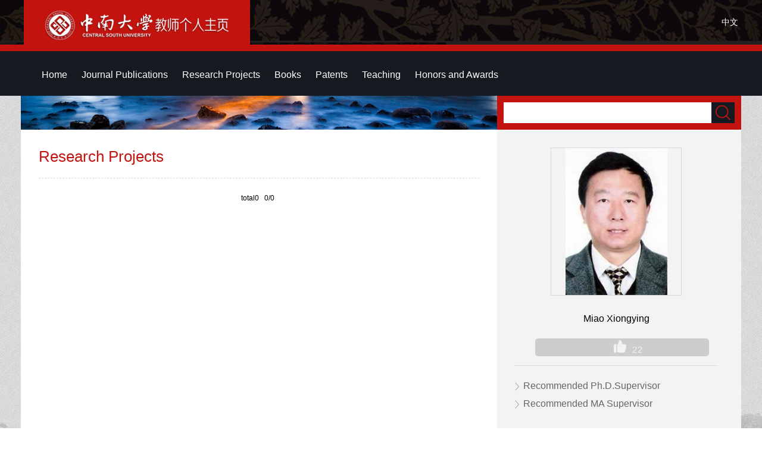

--- FILE ---
content_type: text/html
request_url: https://faculty.csu.edu.cn/miaoxiongying/en/kyxm/6655/list/index.htm
body_size: 5357
content:
<!DOCTYPE html PUBLIC "-//W3C//DTD XHTML 1.0 Transitional//EN" "http://www.w3.org/TR/xhtml1/DTD/xhtml1-transitional.dtd">
<html xmlns="http://www.w3.org/1999/xhtml">
<head><meta name="renderer" content="webkit"><meta http-equiv="X-UA-COMPATIBLE" content="IE=edge,chrome=1"/>
<meta http-equiv="Content-Type" content="text/html; charset=UTF-8" />
<title>中南大学 Miao Xiongying</title><META Name="keywords" Content="苗雄鹰,Miao Xiongying" />
<META Name="description" Content="苗雄鹰,miaoxiongying,中南大学,Research Projects苗雄鹰,Miao Xiongying" />
<META Name="format-detection" Content="telephone=no" />

<link href="/_ts/ywmbb2/style/global.css" rel="stylesheet" type="text/css" />
<link href="/_ts/ywmbb2/style/subGlobal.css" rel="stylesheet" type="text/css" />
<link href="/_ts/ywmbb2/style/zzsc.css" rel="stylesheet" type="text/css" />
<script language="javascript" type="text/javascript" src="/system/resource/js/jquery/jquery-latest.min.js"></script>
<script type="text/javascript" src="/_ts/ywmbb2/js/jquery-migrate.min.js"></script>
<script type="text/javascript" src="/_ts/ywmbb2/js/slide.js"></script>

<!--Announced by Visual SiteBuilder 9-->
<link rel="stylesheet" type="text/css" href="/_ts/ywmbb2/_sitegray/_sitegray_d.css" />
<script language="javascript" src="/_ts/ywmbb2/_sitegray/_sitegray.js"></script>
<!-- CustomerNO:7765626265723230747a4657535a5742000000074757 -->
<link rel="stylesheet" type="text/css" href="/ywmbb2/common/list.vsb.css" />
<script type="text/javascript" src="/system/resource/js/vsbscreen.min.js" id="_vsbscreen" ></script>
<script type="text/javascript" src="/system/resource/js/counter.js"></script>
<script type="text/javascript">_jsq_(1001,'/common/list.jsp',-1,1252143076)</script>
</head>

<body class="bodyBj " > <div style='width:0px;height:0px;overflow: hidden;'><img src=""  /></div>

<!--开始：stick-->
<div class="stickBj1">
 <div class="stickBj">
      <div class="stick">
        <span>




<script> var _tsites_com_view_mode_type_=8;</script>
<a target="_blank" href="http://faculty-en.csu.edu.cn/"><img border="0" src="/_resources/group1/M00/00/3D/wKiyll5utgGAYz6ZAABxoBw810Y554.png" title="中南大学" /></a></span>
        


<script language="javascript" src="/system/resource/tsites/tsitesclick.js"></script>
    <em > <a href="http://faculty.csu.edu.cn/miaoxiongying/zh_CN/index.htm" color="#FFFFD1">中文</a></em>

 
      </div>
 </div>
</div>
<!--结束：stick-->
<!--开始：Nav-->
<div class="navBj"><div class="top">  <div class="topRdown" >
      <nav class="nav">
        <ul class="nav_menu" id="MenuBar1" style="visibility:hidden;">       
                         <li class="nav_menu-item">
                    <a href="/miaoxiongying/en/index/6653/list/index.htm" > Home</a>
                </li> 
                <li class="nav_menu-item">
                    <a href="/miaoxiongying/en/lwcg/6654/list/index.htm" > Journal Publications</a>
                </li> 
                <li class="nav_menu-item">
                    <a href="/miaoxiongying/en/kyxm/6655/list/index.htm" class="hov"> Research Projects</a>
                </li> 
                <li class="nav_menu-item">
                    <a href="/miaoxiongying/en/zzcg/6656/list/index.htm" > Books</a>
                </li> 
                <li class="nav_menu-item">
                    <a href="/miaoxiongying/en/zlcg/6657/list/index.htm" > Patents</a>
                </li> 
                <li class="nav_menu-item">
                    <a href="/miaoxiongying/en/jxcg/6658/list/index.htm" > Teaching</a>
                </li> 
                <li class="nav_menu-item">
                    <a href="/miaoxiongying/en/hjxx/6659/list/index.htm" > Honors and Awards</a>
                </li> 
        </ul>
      </nav>

          <div class="topRdownMore" id="znzwmb3_othernav_div">   
                <div class="menuCss">
                  <ul class="level0">
                    <li class="imyeah"  style="height: 67px;width: 50px;"><img src="/_ts/ywmbb2/images/topRdownMoreIcon.png"  />
                      <ul class="level1" id="znmb1_other_navul">                                   
                            </ul> 
                        </li>  
                        </ul> 
                    </div> 
            </div>
</div>


<script type="text/javascript">
jQuery(document).ready(function(){
    var totalwidth = jQuery("#MenuBar1").width()-20;
    var allliwidth = 0;
    var othernavary = new Array();
    var znmb1_other_navul = jQuery("#znmb1_other_navul")[0];
    var MenuBar1 = jQuery("#MenuBar1");
    var navliobjlist =  jQuery("#MenuBar1 > li");
    for(var i=0;i<navliobjlist.length;i++)
    {

    
        var liobj = navliobjlist[i];
           
        if(liobj)
        {
            var jliobj = jQuery(liobj);
            var liwidth = jliobj.width();
            allliwidth+=liwidth;
            if(allliwidth>=totalwidth)
            {
              
                var templiobj = jliobj[0];
                 
                othernavary.push(templiobj);
                MenuBar1[0].removeChild(jliobj[0]);
            }
        }
    }
  
    if(allliwidth<totalwidth)
    {
        jQuery("#znzwmb3_othernav_div").css("display","none");
    }else
    {
    for(var i=0;i<othernavary.length;i++)
    {
        var tempotherli = jQuery(othernavary[i]);
        tempotherli.removeClass("nav_menu-item");
        tempotherli.addClass("imyeah");
        
        
        tempotherli.find("ul").removeClass("nav_submenu");
        tempotherli.find(" ul").addClass("level2");
        
        tempotherli.find(" ul > li").removeClass("nav_submenu-item");
        
        znmb1_other_navul.appendChild(tempotherli[0]);
    }}
jQuery("#MenuBar1").css("visibility","visible");

});
</script> 
 <script type="text/javascript">
$(document).ready(function() { 
 $('#znmb1_other_navul li').hover(function() {
  $('ul', this).slideDown(200);
  $(this).children('a:first').addClass("hov");
 }, function() {
  $('ul', this).slideUp(100);
  $(this).children('a:first').removeClass("hov");  
 })

});

</script>
</div></div>
<!--结束：Nav-->
<!--开始：Main-->
<div class="main">
<table border="0" align="center" cellpadding="0" cellspacing="0" style="width:1200px; margin:0 auto; background:#fff;">
  <tbody>
    <tr>
      <td height="700" align="left" valign="top" class="subMainL">
<div class="subMainLpic"><img src="/_ts/ywmbb2/images/subMainLpic.jpg" /></div>
<div class="subMainLnr">
 
<h1>Research Projects</h1>
  
<script> var _tsites_com_view_mode_type_=8;</script>
     <ul class="subMainLlis">
</UL>
<div class="subMainLlisFY" align="center"  style="padding-top: 25px"><INPUT TYPE=hidden NAME=actiontype VALUE=""><input type=hidden name="uid" value="1249"><input type=hidden name="tstreeid" value="6655"><input type=hidden name="wbtreeid" value="1001">
<style type="text/css">
.headStyle4dgn8n3vid, .headStyle4dgn8n3vid td, .headStyle4dgn8n3vid div {font-size: 12px;font-family:Arial; color: #000000; margin-left: auto; margin-right: auto; line-height:14px;}
.defaultButtonStyle {font-size: 12px;font-family:Arial; height:20px;color: #000000;BORDER: #AFD5F5 1px solid; margin: 0px;padding: 0px; FILTER:progid:DXImageTransform.Microsoft.Gradient(GradientType=0,StartColorStr=#ffffff, EndColorStr=#BDDBF7);  CURSOR: pointer; line-height:14px;background:-webkit-gradient(linear, 0 0, 0 100%, from(#ffffff), to(#BDDBF7));background: -moz-linear-gradient( top,#ffffff,#BDDBF7);background:-ms-linear-gradient(top,#ffffff 0%,#bddbf7 100%)}
.defaultinputStyle {font-size: 12px;font-family:Arial; height:20px; border:1px solid #AFD5F5; line-height:14px;}
.colHeader {font-size: 12px;font-family:Arial; line-height:14px;}
.headStyle4dgn8n3vid a, .pageList .this-page {font-size: 12px;font-family:Arial; display:inline-block; height:14px; padding: 2px 4px; border: solid 1px #AFD5F5; background: #fff; text-decoration: none; MARGIN-RIGHT: 1px;line-height:14px;}
.headStyle4dgn8n3vid a:visited {font-size: 12px;font-family:Arial; color: #000000; text-decoration: none; line-height:14px;}
.headStyle4dgn8n3vid .PrevDisabled {font-size: 12px;font-family:Arial; display:inline-block;height:14px;  margin-right: 3px; padding: 2px 4px; background: #fff;color:#ccc;border: solid 1px #AFD5F5; line-height:14px;}
.headStyle4dgn8n3vid .SelectList {font-size: 12px;font-family:Arial;line-height:14px;}
.headStyle4dgn8n3vid .Prev { font-size: 12px;font-family:Arial; margin-right: 3px; padding: 2px 4px;line-height:14px;}
.headStyle4dgn8n3vid .break {font-size: 12px;font-family:Arial; border: none; text-decoration: none; line-height:14px;}
.headStyle4dgn8n3vid .NextDisabled { font-size: 12px;font-family:Arial;display:inline-block; height:14px; margin-left: 2px; padding: 2px 4px;background: #fff;color:#ccc;border: solid 1px #AFD5F5; line-height:14px; }
.headStyle4dgn8n3vid .Next { font-size: 12px;font-family:Arial; margin-left: 2px; padding: 2px 4px;line-height:14px;}
.headStyle4dgn8n3vid .this-page {font-size: 12px;font-family:Arial;display:inline-block;height:14px;padding: 2px 4px; border: solid 1px #AFD5F5; background: #E1F0FD; font-weight: bold; color:black; MARGIN-RIGHT: 1px;line-height:14px;}
.headStyle4dgn8n3vid a:hover {font-size: 12px;font-family:Arial;color: black; background: #EFF7FE; border-color: #AFD5F5; text-decoration: none;line-height:14px;}
.headStyle4dgn8n3vid a:link {font-size: 12px;font-family:Arial;color: #000000; text-decoration: none;line-height:14px;}
.headStyle4dgn8n3vid a:active { font-size: 12px;font-family:Arial;color: black; text-decoration: none; background: #EFF7FE; line-height:14px;}
</style><script language=javascript src="/system/resource/tsites/gotopage.js"></script><script type="text/javascript">function a301435_gopage_fun(){_simple_list_gotopage_fun(0,'a301435GOPAGE',1)}</script><table cellspacing=0 cellpadding=0 border=0><TR><td colspan=0><table cellspacing=0 class=headStyle4dgn8n3vid width="100%" cellpadding=1><tr valign=middle><TD nowrap align=left width=1% id=fanye>total0&nbsp;&nbsp;&nbsp;0/0&nbsp;</td><td nowrap align=left><div></div></td></tr></table></table></div>



  
</div>
      </td>
      <td align="left" valign="top" class="subMainR">
<div class="subMainRSearch">


<script language="javascript" src="/system/resource/tsites/com/search/tsitesearch.js"></script><script language="javascript" src="/system/resource/js/base64.js"></script><form action="/miaoxiongying/en/search/6655/search/result.htm" method="post" id="searchform301265" style="display:inline" onsubmit="return (new TsiteSearch()).checkSearch('searchform301265','keyWord_temp');">
    <input type="hidden" name="tsites_search_content" id="tsites_search_content" value='' /><input type="hidden" name="_tsites_search_current_language_" id="_tsites_search_current_language_" value='zh_CN' /><script>var current_language = "zh_CN";</script>
<span><input type="input" name="keyWord_temp" id="keyWord_temp" value="" /></span><em><input type="submit" value=""/></em>
</form>


</div>
<div class="subMainRlis">
  <div class="subMainRlisPic">

    <table width="100%" height="100%" border="0" cellspacing="0" cellpadding="0">
      <tbody>
        <tr>
          <td align="center" valign="middle"><img id="u_u6_1249pic" border="0" /></td>
        </tr>
      </tbody>
    </table>

<script language="javascript" src="/system/resource/tsites/imagescale.js"></script>
<script type="text/javascript"> 
 var u_u6_pic = new ImageScale("u_u6_",200,247,true,true);u_u6_pic.addimg("/_resources/group1/M00/00/27/wKiylV5us7-AI2RjAAPazK2aIL0981.png","","Miao Xiongying","1249");
</script>
</div>
  <div class="clear"></div>
<ul>
 


<li style="background: #cdcdcd；text-align: center;">
<span style="width:100%;    text-align: center;">
Miao Xiongying
</span>
</li><script> var _tsites_com_view_mode_type_=8;</script>
<script language="javascript" src="/system/resource/tsites/tsitesencrypt.js"></script><p style="text-align: center; margin-left: 10%;padding-left:20px;background: #cdcdcd;width:80%; height:30px; display:block; float:left; margin-top:10px;line-height:30px; font-size:15px; color:#f3f3f3;font-family:Arial;-webkit-border-radius:5px; letter-spacing:1px; ">
<img  id="_parise_imgobj_u8" src="/_ts/ywmbb2/images/bjgZan.png" style="cursor:pointer; margin-top: 3px;margin-right: 10px;"><span id="_parise_obj_u8"></span></p><script language="javascript" src="/system/resource/tsites/TsitesPraiseUtil.js"></script>
<script> var _TsitesPraiseUtil_u8= new TsitesPraiseUtil();_TsitesPraiseUtil_u8.setParam({'nodeid':'_parise_obj_u8','iscanclickidobj':'iscanclick_parise_obj_u8','pdtype':'0','imageid':'_parise_imgobj_u8','apptype':'index','basenum':'0','uid':'1249','homepageid':1887,'limttype':'allpage','limithour':24,'contentid':0});</script>

   
 
   <ul>
</ul>
</ul>
 <div class="sameProfession">
    <ul>
      <li><a href="/miaoxiongying/en/tzybd/6655/list/index.htm">Recommended Ph.D.Supervisor</a></li>
      <li><a href="/miaoxiongying/en/tzysd/6655/list/index.htm">Recommended MA Supervisor </a></li>
 
    </ul>
  </div>

</div>    
     </td>
    </tr>
  </tbody>
</table>
</div>
<!--结束：Main-->
<!--开始：Tail-->
<div class="tailBj">
<table class="tail" cellspacing="0" cellpadding="0" align="center" border="0">
<tbody>
<tr>
<td valign="top" style="width: 700px; padding-left: 200px">


Central South University &nbsp;All rights reserved &nbsp;湘ICP备05005659号-1</td>
<td valign="top" align="right" style="padding-right: 20px">
<font>Click:</font><span id="u12_click"></span><script  type='text/javascript'>jQuery(document).ready(function(){(new TsitesClickUtil()).getHomepageClickByType(document.getElementById('u12_click'),0,10,'teacher','1249','928ED1037C71414F82CF7D488FC9FF31');})</script>

<br>

<font><a href="javascript:void(0);" title="手机版" onclick="_vsb_multiscreen.setDevice('mobile')" style="color:#cbcbcc"><img src="/_ts/ywmbb2/images/fwwapico.png" width="12" height="18" alt=""/></font> &nbsp;&nbsp;MOBILE Version</a>

        

<script language="javascript" src="/system/resource/tsites/latestupdatetime.js"></script>
<p>The Last Update Time:<span id="u14_latestupdatetime_year"></span>.<span id="u14_latestupdatetime_month"></span>.<span id="u14_latestupdatetime_day"></span>
</p><script>(new TsitesLatestUpdate()).getHomepageLatestUpdateTime(document.getElementById('u14_latestupdatetime_year'),document.getElementById('u14_latestupdatetime_month'),document.getElementById('u14_latestupdatetime_day'),'301339','1249','928ED1037C71414F82CF7D488FC9FF31',0,false,1252143076);</script>
<script>(new TsitesLatestUpdate()).getTeacherHomepageOpenTime(document.getElementById('u14_opentime_year'),document.getElementById('u14_opentime_month'),document.getElementById('u14_opentime_day'),'301339','1249','928ED1037C71414F82CF7D488FC9FF31',0,false,1252143076);</script>


</td></tr></tbody></table>


</div><!--结束：Tail--><!--开始：二维码-->
<div id="go-top" class="go-top dn"><a class="uc-2vm" href="javascript:;"></a>
<div class="uc-2vm-pop dn">
<div class="logo-2wm-box">


<!-- 下面这个div是二维码容器,ID不能变-->
<div id="outputu15"></div>
<!-- 下面是生成二维码调用的JS，不要动-->

<script src="/system/resource/qrcode/js/jquery.qrcode.js"></script>
<script src="/system/resource/qrcode/js/qrcode.js"></script>
<script>
var codeInfo = "" ==""? window.location.href:"";
jQuery(function(){
    jQuery('#outputu15').qrcode({
        text:codeInfo,
        render: !!document.createElement('canvas').getContext?"canvas":"table",//设置渲染方式  
        width: 240,     //设置宽度  
        height: 240,     //设置高度  
        correctLevel: 2,//纠错等级  
        background: "#ffffff",//背景颜色  
        foreground: "#000000",//前景颜色  
        logo:"/_resources/group1/M00/00/28/wKiyll5us9GAJZK3AAAKPuHqJT0794.png"//图像logo
    });
})
</script>
</div>
</div><a class="go" href="javascript:;"></a></div><script>
$(function(){
    $(window).on('scroll',function(){
        var st = $(document).scrollTop();
        if( st>0 ){
            if( $('#main-container').length != 0  ){
                var w = $(window).width(),mw = $('#main-container').width();
                if( (w-mw)/2 > 70 )
                    $('#go-top').css({'left':(w-mw)/2+mw+20});
                else{
                    $('#go-top').css({'left':'auto'});
                }
            }
            $('#go-top').fadeIn(function(){
                $(this).removeClass('dn');
            });
        }else{
            $('#go-top').fadeOut(function(){
                $(this).addClass('dn');
            });
        }   
    });
    $('#go-top .go').on('click',function(){
        $('html,body').animate({'scrollTop':0},500);
    });

    $('#go-top .uc-2vm').hover(function(){
        $('#go-top .uc-2vm-pop').removeClass('dn');
    },function(){
        $('#go-top .uc-2vm-pop').addClass('dn');
    });
});
</script><!--结束：二维码-->

</body></html>


--- FILE ---
content_type: text/html;charset=UTF-8
request_url: https://faculty.csu.edu.cn/system/resource/tsites/latestupdatetime.jsp
body_size: 47
content:
{"lastedtime":"","year":2024,"month":1,"day":9}

--- FILE ---
content_type: text/html;charset=UTF-8
request_url: https://faculty.csu.edu.cn/system/resource/tsites/latestupdatetime.jsp
body_size: 46
content:
{"opendate":"","year":2016,"month":4,"day":11}

--- FILE ---
content_type: text/html;charset=UTF-8
request_url: https://faculty.csu.edu.cn/system/resource/tsites/click.jsp
body_size: 22
content:
{"click":"0000027833"}